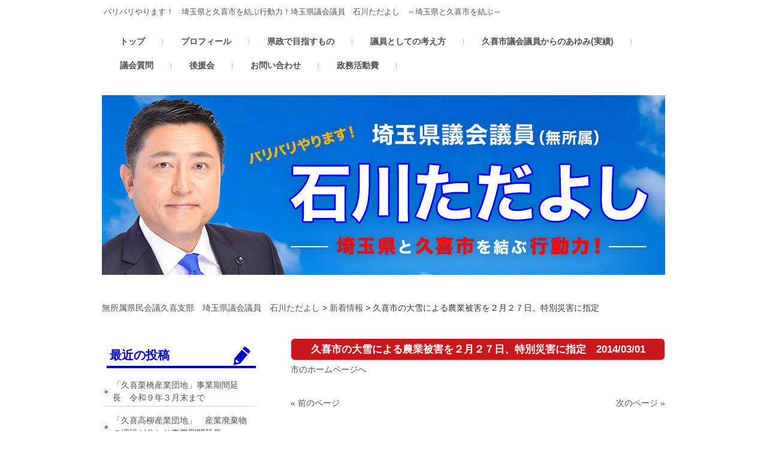

--- FILE ---
content_type: text/html; charset=UTF-8
request_url: https://www.baribarist.com/news/%E4%B9%85%E5%96%9C%E5%B8%82%E3%81%AE%E5%A4%A7%E9%9B%AA%E3%81%AB%E3%82%88%E3%82%8B%E8%BE%B2%E6%A5%AD%E8%A2%AB%E5%AE%B3%E3%82%92%EF%BC%92%E6%9C%88%EF%BC%92%EF%BC%97%E6%97%A5%E3%80%81%E7%89%B9%E5%88%A5/
body_size: 8676
content:
<!DOCTYPE html>
<html lang="ja"
	itemscope 
	itemtype="http://schema.org/Article" 
	prefix="og: http://ogp.me/ns#" >
<head>
<meta charset="UTF-8">
<meta name="viewport" content="width=device-width, user-scalable=yes, maximum-scale=1.0, minimum-scale=1.0">
<!-- <meta name="description" content="久喜市の大雪による農業被害を２月２７日、特別災害に指定 - バリバリやります！　埼玉県と久喜市を結ぶ行動力！埼玉県議会議員　石川ただよし　～埼玉県と久喜市を結ぶ～"> -->
<title>久喜市の大雪による農業被害を２月２７日、特別災害に指定 | 無所属県民会議久喜支部　埼玉県議会議員　石川ただよし</title>
<link rel="profile" href="http://gmpg.org/xfn/11">
<link rel="stylesheet" type="text/css" media="all" href="https://www.baribarist.com/wp-content/themes/frc06_blue/style.css">
<link rel="pingback" href="https://www.baribarist.com/xmlrpc.php">
<!--[if lt IE 9]>
<script src="https://www.baribarist.com/wp-content/themes/frc06_blue/js/html5.js"></script>
<script src="https://www.baribarist.com/wp-content/themes/frc06_blue/js/css3-mediaqueries.js"></script>
<![endif]-->

<!-- All in One SEO Pack 2.2.7.2 by Michael Torbert of Semper Fi Web Design[383,446] -->
<meta name="description" itemprop="description" content="市のホームページへ" />

<link rel="canonical" href="https://www.baribarist.com/news/%e4%b9%85%e5%96%9c%e5%b8%82%e3%81%ae%e5%a4%a7%e9%9b%aa%e3%81%ab%e3%82%88%e3%82%8b%e8%be%b2%e6%a5%ad%e8%a2%ab%e5%ae%b3%e3%82%92%ef%bc%92%e6%9c%88%ef%bc%92%ef%bc%97%e6%97%a5%e3%80%81%e7%89%b9%e5%88%a5/" />
<meta property="og:title" content="久喜市の大雪による農業被害を２月２７日、特別災害に指定 | 無所属県民会議久喜支部　埼玉県議会議員　石川ただよし" />
<meta property="og:type" content="article" />
<meta property="og:url" content="https://www.baribarist.com/news/%e4%b9%85%e5%96%9c%e5%b8%82%e3%81%ae%e5%a4%a7%e9%9b%aa%e3%81%ab%e3%82%88%e3%82%8b%e8%be%b2%e6%a5%ad%e8%a2%ab%e5%ae%b3%e3%82%92%ef%bc%92%e6%9c%88%ef%bc%92%ef%bc%97%e6%97%a5%e3%80%81%e7%89%b9%e5%88%a5/" />
<meta property="og:image" content="http://baribarist.com/wp-content/plugins/all-in-one-seo-pack/images/default-user-image.png" />
<meta property="og:site_name" content="無所属県民会議久喜支部　埼玉県議会議員　石川ただよし" />
<meta property="og:description" content="市のホームページへ" />
<meta property="article:published_time" content="2014-03-01T17:06:50Z" />
<meta property="article:modified_time" content="2015-08-21T17:07:18Z" />
<meta name="twitter:card" content="summary" />
<meta name="twitter:description" content="市のホームページへ" />
<meta itemprop="image" content="http://baribarist.com/wp-content/plugins/all-in-one-seo-pack/images/default-user-image.png" />
<!-- /all in one seo pack -->
<link rel='dns-prefetch' href='//ajax.googleapis.com' />
<link rel='dns-prefetch' href='//s.w.org' />
<link rel="alternate" type="application/rss+xml" title="無所属県民会議久喜支部　埼玉県議会議員　石川ただよし &raquo; 久喜市の大雪による農業被害を２月２７日、特別災害に指定 のコメントのフィード" href="https://www.baribarist.com/news/%e4%b9%85%e5%96%9c%e5%b8%82%e3%81%ae%e5%a4%a7%e9%9b%aa%e3%81%ab%e3%82%88%e3%82%8b%e8%be%b2%e6%a5%ad%e8%a2%ab%e5%ae%b3%e3%82%92%ef%bc%92%e6%9c%88%ef%bc%92%ef%bc%97%e6%97%a5%e3%80%81%e7%89%b9%e5%88%a5/feed/" />
		<script type="text/javascript">
			window._wpemojiSettings = {"baseUrl":"https:\/\/s.w.org\/images\/core\/emoji\/11.2.0\/72x72\/","ext":".png","svgUrl":"https:\/\/s.w.org\/images\/core\/emoji\/11.2.0\/svg\/","svgExt":".svg","source":{"concatemoji":"https:\/\/www.baribarist.com\/wp-includes\/js\/wp-emoji-release.min.js?ver=5.1.19"}};
			!function(e,a,t){var n,r,o,i=a.createElement("canvas"),p=i.getContext&&i.getContext("2d");function s(e,t){var a=String.fromCharCode;p.clearRect(0,0,i.width,i.height),p.fillText(a.apply(this,e),0,0);e=i.toDataURL();return p.clearRect(0,0,i.width,i.height),p.fillText(a.apply(this,t),0,0),e===i.toDataURL()}function c(e){var t=a.createElement("script");t.src=e,t.defer=t.type="text/javascript",a.getElementsByTagName("head")[0].appendChild(t)}for(o=Array("flag","emoji"),t.supports={everything:!0,everythingExceptFlag:!0},r=0;r<o.length;r++)t.supports[o[r]]=function(e){if(!p||!p.fillText)return!1;switch(p.textBaseline="top",p.font="600 32px Arial",e){case"flag":return s([55356,56826,55356,56819],[55356,56826,8203,55356,56819])?!1:!s([55356,57332,56128,56423,56128,56418,56128,56421,56128,56430,56128,56423,56128,56447],[55356,57332,8203,56128,56423,8203,56128,56418,8203,56128,56421,8203,56128,56430,8203,56128,56423,8203,56128,56447]);case"emoji":return!s([55358,56760,9792,65039],[55358,56760,8203,9792,65039])}return!1}(o[r]),t.supports.everything=t.supports.everything&&t.supports[o[r]],"flag"!==o[r]&&(t.supports.everythingExceptFlag=t.supports.everythingExceptFlag&&t.supports[o[r]]);t.supports.everythingExceptFlag=t.supports.everythingExceptFlag&&!t.supports.flag,t.DOMReady=!1,t.readyCallback=function(){t.DOMReady=!0},t.supports.everything||(n=function(){t.readyCallback()},a.addEventListener?(a.addEventListener("DOMContentLoaded",n,!1),e.addEventListener("load",n,!1)):(e.attachEvent("onload",n),a.attachEvent("onreadystatechange",function(){"complete"===a.readyState&&t.readyCallback()})),(n=t.source||{}).concatemoji?c(n.concatemoji):n.wpemoji&&n.twemoji&&(c(n.twemoji),c(n.wpemoji)))}(window,document,window._wpemojiSettings);
		</script>
		<style type="text/css">
img.wp-smiley,
img.emoji {
	display: inline !important;
	border: none !important;
	box-shadow: none !important;
	height: 1em !important;
	width: 1em !important;
	margin: 0 .07em !important;
	vertical-align: -0.1em !important;
	background: none !important;
	padding: 0 !important;
}
</style>
	<link rel='stylesheet' id='wp-block-library-css'  href='https://www.baribarist.com/wp-includes/css/dist/block-library/style.min.css?ver=5.1.19' type='text/css' media='all' />
<link rel='stylesheet' id='contact-form-7-css'  href='https://www.baribarist.com/wp-content/plugins/contact-form-7/includes/css/styles.css?ver=4.3' type='text/css' media='all' />
<link rel='stylesheet' id='jquery-ui-theme-css'  href='https://ajax.googleapis.com/ajax/libs/jqueryui/1.10.3/themes/smoothness/jquery-ui.min.css?ver=1.10.3' type='text/css' media='all' />
<link rel='stylesheet' id='jquery-ui-timepicker-css'  href='https://www.baribarist.com/wp-content/plugins/contact-form-7-datepicker/js/jquery-ui-timepicker/jquery-ui-timepicker-addon.min.css?ver=5.1.19' type='text/css' media='all' />
<link rel='stylesheet' id='blogsynthesis_jss_css-css'  href='https://www.baribarist.com/wp-content/plugins/jquery-smooth-scroll/css/jss-style.min.css?ver=5.1.19' type='text/css' media='all' />
<link rel='stylesheet' id='mappress-css'  href='https://www.baribarist.com/wp-content/plugins/mappress-google-maps-for-wordpress/css/mappress.css?ver=2.43.4' type='text/css' media='all' />
<script type='text/javascript' src='https://www.baribarist.com/wp-includes/js/jquery/jquery.js?ver=1.12.4'></script>
<script type='text/javascript' src='https://www.baribarist.com/wp-includes/js/jquery/jquery-migrate.min.js?ver=1.4.1'></script>
<script type='text/javascript' src='https://www.baribarist.com/wp-content/plugins/jquery-smooth-scroll/js/jss-script.min.js?ver=5.1.19'></script>
<link rel='https://api.w.org/' href='https://www.baribarist.com/wp-json/' />
<link rel="EditURI" type="application/rsd+xml" title="RSD" href="https://www.baribarist.com/xmlrpc.php?rsd" />
<link rel="wlwmanifest" type="application/wlwmanifest+xml" href="https://www.baribarist.com/wp-includes/wlwmanifest.xml" /> 
<link rel='prev' title='久喜市の大雪被害状況発表' href='https://www.baribarist.com/news/408/' />
<link rel='next' title='東京理科大学経営学部久喜キャンパスが久喜市内から移転・撤退の意思を表明' href='https://www.baribarist.com/news/%e6%9d%b1%e4%ba%ac%e7%90%86%e7%a7%91%e5%a4%a7%e5%ad%a6%e7%b5%8c%e5%96%b6%e5%ad%a6%e9%83%a8%e4%b9%85%e5%96%9c%e3%82%ad%e3%83%a3%e3%83%b3%e3%83%91%e3%82%b9%e3%81%8c%e4%b9%85%e5%96%9c%e5%b8%82%e5%86%85/' />
<link rel='shortlink' href='https://www.baribarist.com/?p=446' />
<link rel="alternate" type="application/json+oembed" href="https://www.baribarist.com/wp-json/oembed/1.0/embed?url=https%3A%2F%2Fwww.baribarist.com%2Fnews%2F%25e4%25b9%2585%25e5%2596%259c%25e5%25b8%2582%25e3%2581%25ae%25e5%25a4%25a7%25e9%259b%25aa%25e3%2581%25ab%25e3%2582%2588%25e3%2582%258b%25e8%25be%25b2%25e6%25a5%25ad%25e8%25a2%25ab%25e5%25ae%25b3%25e3%2582%2592%25ef%25bc%2592%25e6%259c%2588%25ef%25bc%2592%25ef%25bc%2597%25e6%2597%25a5%25e3%2580%2581%25e7%2589%25b9%25e5%2588%25a5%2F" />
<link rel="alternate" type="text/xml+oembed" href="https://www.baribarist.com/wp-json/oembed/1.0/embed?url=https%3A%2F%2Fwww.baribarist.com%2Fnews%2F%25e4%25b9%2585%25e5%2596%259c%25e5%25b8%2582%25e3%2581%25ae%25e5%25a4%25a7%25e9%259b%25aa%25e3%2581%25ab%25e3%2582%2588%25e3%2582%258b%25e8%25be%25b2%25e6%25a5%25ad%25e8%25a2%25ab%25e5%25ae%25b3%25e3%2582%2592%25ef%25bc%2592%25e6%259c%2588%25ef%25bc%2592%25ef%25bc%2597%25e6%2597%25a5%25e3%2580%2581%25e7%2589%25b9%25e5%2588%25a5%2F&#038;format=xml" />
<!-- Favicon Rotator -->
<!-- End Favicon Rotator -->
<!-- <script src="https://www.baribarist.com/wp-content/themes/frc06_blue/js/jquery1.4.4.min.js"></script> -->
<script src="https://www.baribarist.com/wp-content/themes/frc06_blue/js/script.js"></script>
<!-- ▼▼ header.phpへ以下のソースを貼り付け ▼▼ -->
<link rel="stylesheet" type="text/css" media="all" href="https://www.baribarist.com/wp-content/themes/frc06_blue/style-module.css">
<link rel="stylesheet" type="text/css" media="all" href="https://www.baribarist.com/wp-content/themes/frc06_blue/style-editor.css">
<!-- ▲▲ ここまで ▲▲ -->
</head>
<body class="post-template-default single single-post postid-446 single-format-standard">
<header id="header" role="banner">
	<div class="inner">
		<hgroup>
			<h1>バリバリやります！　埼玉県と久喜市を結ぶ行動力！埼玉県議会議員　石川ただよし　～埼玉県と久喜市を結ぶ～</h1>
   </hgroup>
	</div>
</header>






<nav id="mainNav">
  <div class="inner">
    <a class="menu" id="menu"><span>MENU</span></a>
    <div class="panel">
      <ul><li id="menu-item-1199" class="menu-item menu-item-type-post_type menu-item-object-page menu-item-home menu-item-1199"><a href="https://www.baribarist.com/"><span>トップ</span></a></li>
<li id="menu-item-324" class="menu-item menu-item-type-post_type menu-item-object-page menu-item-324"><a href="https://www.baribarist.com/profile/"><span>プロフィール</span></a></li>
<li id="menu-item-323" class="menu-item menu-item-type-post_type menu-item-object-page menu-item-323"><a href="https://www.baribarist.com/kensei/"><span>県政で目指すもの</span></a></li>
<li id="menu-item-322" class="menu-item menu-item-type-post_type menu-item-object-page menu-item-322"><a href="https://www.baribarist.com/kangaekata/"><span>議員としての考え方</span></a></li>
<li id="menu-item-321" class="menu-item menu-item-type-post_type menu-item-object-page menu-item-321"><a href="https://www.baribarist.com/history/"><span>久喜市議会議員からのあゆみ(実績)</span></a></li>
<li id="menu-item-320" class="menu-item menu-item-type-post_type menu-item-object-page menu-item-320"><a href="https://www.baribarist.com/questions/"><span>議会質問</span></a></li>
<li id="menu-item-317" class="menu-item menu-item-type-post_type menu-item-object-page menu-item-317"><a href="https://www.baribarist.com/supporter/"><span>後援会</span></a></li>
<li id="menu-item-325" class="menu-item menu-item-type-post_type menu-item-object-page menu-item-325"><a href="https://www.baribarist.com/contact/"><span>お問い合わせ</span></a></li>
<li id="menu-item-1368" class="menu-item menu-item-type-post_type menu-item-object-page menu-item-1368"><a href="https://www.baribarist.com/activity_cost/"><span>政務活動費</span></a></li>
</ul>    </div>
  </div>
</nav>

	<!-- meta slider -->
<div style="max-width: 940px;" class="metaslider metaslider-flex metaslider-1225 ml-slider">
    
    <div id="metaslider_container_1225">
        <div id="metaslider_1225">
            <ul class="slides">
                <li style="display: block; width: 100%;" class="slide-2181 ms-image"><img src="https://www.baribarist.com/wp-content/uploads/top_20251029.jpg" height="300" width="940" alt="" class="slider-1225 slide-2181" /></li>
            </ul>
        </div>
        
    </div>
    <script type="text/javascript">
        var metaslider_1225 = function($) {
            $('#metaslider_1225').addClass('flexslider'); // theme/plugin conflict avoidance
            $('#metaslider_1225').flexslider({ 
                slideshowSpeed:3000,
                animation:"fade",
                controlNav:true,
                directionNav:true,
                pauseOnHover:true,
                direction:"horizontal",
                reverse:false,
                animationSpeed:600,
                prevText:"&lt;",
                nextText:"&gt;",
                slideshow:true
            });
        };
        var timer_metaslider_1225 = function() {
            var slider = !window.jQuery ? window.setTimeout(timer_metaslider_1225, 100) : !jQuery.isReady ? window.setTimeout(timer_metaslider_1225, 1) : metaslider_1225(window.jQuery);
        };
        timer_metaslider_1225();
    </script>
</div>
<!--// meta slider-->


  <div class="breadcrumbs">
    <!-- Breadcrumb NavXT 5.2.2 -->
<span typeof="v:Breadcrumb"><a rel="v:url" property="v:title" title="Go to 無所属県民会議久喜支部　埼玉県議会議員　石川ただよし." href="https://www.baribarist.com" class="home">無所属県民会議久喜支部　埼玉県議会議員　石川ただよし</a></span> &gt; <span typeof="v:Breadcrumb"><a rel="v:url" property="v:title" title="Go to the 新着情報 category archives." href="https://www.baribarist.com/category/news/" class="taxonomy category">新着情報</a></span> &gt; <span typeof="v:Breadcrumb"><span property="v:title">久喜市の大雪による農業被害を２月２７日、特別災害に指定</span></span>  </div>
<div id="wrapper">

<div id="content">
<section>
		<article id="post-446" class="content">
	  <header>  	
      <h2 class="first ttlnews"><span>久喜市の大雪による農業被害を２月２７日、特別災害に指定</span>　<time datetime="2014-03-01">2014/03/01</time> </h2>   
      <p class="dateLabel"> 
    </header>
    <div class="post">
		<p><a href="http://www.city.kuki.lg.jp/jigyo/nogyo/noshin/saigaishitei.html" target="_blank">市のホームページへ</a></p>
    </div>
     
  </article>
	  <div class="pagenav">
			<span class="prev"><a href="https://www.baribarist.com/news/408/" rel="prev">&laquo; 前のページ</a></span>          
			<span class="next"><a href="https://www.baribarist.com/news/%e6%9d%b1%e4%ba%ac%e7%90%86%e7%a7%91%e5%a4%a7%e5%ad%a6%e7%b5%8c%e5%96%b6%e5%ad%a6%e9%83%a8%e4%b9%85%e5%96%9c%e3%82%ad%e3%83%a3%e3%83%b3%e3%83%91%e3%82%b9%e3%81%8c%e4%b9%85%e5%96%9c%e5%b8%82%e5%86%85/" rel="next">次のページ &raquo;</a></span>
	</div>
  </section>

	</div><!-- / content -->
  <aside id="sidebar">
        
			<section id="recent-posts-2" class="widget widget_recent_entries">		<h3><span>最近の投稿</span></h3>		<ul>
											<li>
					<a href="https://www.baribarist.com/news/%e3%80%8c%e4%b9%85%e5%96%9c%e6%a0%97%e6%a9%8b%e7%94%a3%e6%a5%ad%e5%9b%a3%e5%9c%b0%e3%80%8d%e4%ba%8b%e6%a5%ad%e6%9c%9f%e9%96%93%e5%bb%b6%e9%95%b7%e3%80%80%e4%bb%a4%e5%92%8c%ef%bc%98%e5%b9%b4%ef%bc%93/">「久喜栗橋産業団地」事業期間延長　令和９年３月末まで</a>
									</li>
											<li>
					<a href="https://www.baribarist.com/news/%e3%80%8c%e4%b9%85%e5%96%9c%e9%ab%98%e6%9f%b3%e7%94%a3%e6%a5%ad%e5%9b%a3%e5%9c%b0%e3%80%8d%e3%80%80%e7%94%a3%e6%a5%ad%e5%bb%83%e6%a3%84%e7%89%a9%e3%81%ae%e5%9f%8b%e8%a8%ad%e3%81%8c%e5%88%86%e3%81%8b/">「久喜高柳産業団地」　産業廃棄物の埋設が分かり事業期間延長</a>
									</li>
											<li>
					<a href="https://www.baribarist.com/news/%e5%b8%8c%e5%b0%91%e9%87%8e%e7%94%9f%e5%8b%95%e6%a4%8d%e7%89%a9%e7%a8%ae%e3%81%ae%e7%94%9f%e6%81%af%e5%9c%b0%e6%8c%87%e5%ae%9a%e3%81%ae%e6%89%8b%e9%a0%86%e3%81%8c%e6%b1%ba%e3%81%be%e3%82%8b/">希少野生動植物種の生息地指定の手順が決まる</a>
									</li>
											<li>
					<a href="https://www.baribarist.com/news/%e5%9f%bc%e7%8e%89%e7%9c%8c%e7%ab%8b%e4%b9%85%e5%96%9c%e5%9b%b3%e6%9b%b8%e9%a4%a8%e3%83%bb%e5%90%8c%e7%86%8a%e8%b0%b7%e5%9b%b3%e6%9b%b8%e9%a4%a8%e3%82%92%e9%96%89%e9%a4%a8%e3%81%97r%ef%bc%91%ef%bc%94/">埼玉県立久喜図書館・同熊谷図書館を閉館しR１４年に熊谷市に「新埼玉県立図書館」の整備計画が教育委員会で承認</a>
									</li>
											<li>
					<a href="https://www.baribarist.com/news/%ef%bc%91%ef%bc%93%e5%b9%b4%e3%81%b6%e3%82%8a%e3%81%ab%e6%94%b9%e8%a8%82%e3%80%80%e3%80%8c%e5%9f%bc%e7%8e%89%e7%9c%8c%e3%83%ac%e3%83%83%e3%83%89%e3%83%87%e3%83%bc%e3%82%bf%e3%83%aa%e3%82%b9%e3%83%88/">１３年ぶりに改訂　「埼玉県レッドデータリスト植物編」指標が悪化した種も</a>
									</li>
					</ul>
		</section><section id="text-4" class="widget widget_text">			<div class="textwidget"><a href="/questions/"><img src="/wp-content/uploads/question_20220607.png" alt="議会質問"></a><br>
<a href="http://ameblo.jp/baribarivisit" target="_blank"><img src="/wp-content/uploads/visit.jpg" alt="石川ただよしバリバリ訪問"></a><br>
<a href="/kensei/"><img src="/wp-content/uploads/kensei.jpg" alt="県政で目指すもの"></a><br>
<a href="/supporter/"><img src="/wp-content/uploads/supporter.jpg" alt="後援会"></a><br></div>
		</section><section id="search-2" class="widget widget_search"><form role="search" method="get" id="searchform" class="searchform" action="https://www.baribarist.com/">
				<div>
					<label class="screen-reader-text" for="s">検索:</label>
					<input type="text" value="" name="s" id="s" />
					<input type="submit" id="searchsubmit" value="検索" />
				</div>
			</form></section><section id="categories-2" class="widget widget_categories"><h3><span>カテゴリー</span></h3>		<ul>
				<li class="cat-item cat-item-2"><a href="https://www.baribarist.com/category/news/" >新着情報</a>
</li>
		</ul>
			</section><section id="archives-2" class="widget widget_archive"><h3><span>アーカイブ</span></h3>		<label class="screen-reader-text" for="archives-dropdown-2">アーカイブ</label>
		<select id="archives-dropdown-2" name="archive-dropdown" onchange='document.location.href=this.options[this.selectedIndex].value;'>
			
			<option value="">月を選択</option>
				<option value='https://www.baribarist.com/2025/12/'> 2025年12月 </option>
	<option value='https://www.baribarist.com/2025/11/'> 2025年11月 </option>
	<option value='https://www.baribarist.com/2025/10/'> 2025年10月 </option>
	<option value='https://www.baribarist.com/2025/02/'> 2025年2月 </option>
	<option value='https://www.baribarist.com/2025/01/'> 2025年1月 </option>
	<option value='https://www.baribarist.com/2024/12/'> 2024年12月 </option>
	<option value='https://www.baribarist.com/2024/10/'> 2024年10月 </option>
	<option value='https://www.baribarist.com/2024/05/'> 2024年5月 </option>
	<option value='https://www.baribarist.com/2023/11/'> 2023年11月 </option>
	<option value='https://www.baribarist.com/2023/10/'> 2023年10月 </option>
	<option value='https://www.baribarist.com/2023/06/'> 2023年6月 </option>
	<option value='https://www.baribarist.com/2023/03/'> 2023年3月 </option>
	<option value='https://www.baribarist.com/2023/01/'> 2023年1月 </option>
	<option value='https://www.baribarist.com/2022/12/'> 2022年12月 </option>
	<option value='https://www.baribarist.com/2022/06/'> 2022年6月 </option>
	<option value='https://www.baribarist.com/2022/05/'> 2022年5月 </option>
	<option value='https://www.baribarist.com/2022/04/'> 2022年4月 </option>
	<option value='https://www.baribarist.com/2022/03/'> 2022年3月 </option>
	<option value='https://www.baribarist.com/2022/02/'> 2022年2月 </option>
	<option value='https://www.baribarist.com/2022/01/'> 2022年1月 </option>
	<option value='https://www.baribarist.com/2021/11/'> 2021年11月 </option>
	<option value='https://www.baribarist.com/2021/10/'> 2021年10月 </option>
	<option value='https://www.baribarist.com/2021/08/'> 2021年8月 </option>
	<option value='https://www.baribarist.com/2021/07/'> 2021年7月 </option>
	<option value='https://www.baribarist.com/2021/06/'> 2021年6月 </option>
	<option value='https://www.baribarist.com/2021/04/'> 2021年4月 </option>
	<option value='https://www.baribarist.com/2021/02/'> 2021年2月 </option>
	<option value='https://www.baribarist.com/2020/12/'> 2020年12月 </option>
	<option value='https://www.baribarist.com/2020/11/'> 2020年11月 </option>
	<option value='https://www.baribarist.com/2020/10/'> 2020年10月 </option>
	<option value='https://www.baribarist.com/2020/04/'> 2020年4月 </option>
	<option value='https://www.baribarist.com/2020/02/'> 2020年2月 </option>
	<option value='https://www.baribarist.com/2019/11/'> 2019年11月 </option>
	<option value='https://www.baribarist.com/2019/10/'> 2019年10月 </option>
	<option value='https://www.baribarist.com/2019/07/'> 2019年7月 </option>
	<option value='https://www.baribarist.com/2019/06/'> 2019年6月 </option>
	<option value='https://www.baribarist.com/2019/05/'> 2019年5月 </option>
	<option value='https://www.baribarist.com/2019/03/'> 2019年3月 </option>
	<option value='https://www.baribarist.com/2019/02/'> 2019年2月 </option>
	<option value='https://www.baribarist.com/2018/12/'> 2018年12月 </option>
	<option value='https://www.baribarist.com/2018/11/'> 2018年11月 </option>
	<option value='https://www.baribarist.com/2018/08/'> 2018年8月 </option>
	<option value='https://www.baribarist.com/2018/07/'> 2018年7月 </option>
	<option value='https://www.baribarist.com/2018/06/'> 2018年6月 </option>
	<option value='https://www.baribarist.com/2018/04/'> 2018年4月 </option>
	<option value='https://www.baribarist.com/2018/03/'> 2018年3月 </option>
	<option value='https://www.baribarist.com/2017/12/'> 2017年12月 </option>
	<option value='https://www.baribarist.com/2017/11/'> 2017年11月 </option>
	<option value='https://www.baribarist.com/2017/10/'> 2017年10月 </option>
	<option value='https://www.baribarist.com/2017/08/'> 2017年8月 </option>
	<option value='https://www.baribarist.com/2017/07/'> 2017年7月 </option>
	<option value='https://www.baribarist.com/2017/05/'> 2017年5月 </option>
	<option value='https://www.baribarist.com/2017/04/'> 2017年4月 </option>
	<option value='https://www.baribarist.com/2016/12/'> 2016年12月 </option>
	<option value='https://www.baribarist.com/2016/10/'> 2016年10月 </option>
	<option value='https://www.baribarist.com/2016/08/'> 2016年8月 </option>
	<option value='https://www.baribarist.com/2016/06/'> 2016年6月 </option>
	<option value='https://www.baribarist.com/2016/04/'> 2016年4月 </option>
	<option value='https://www.baribarist.com/2016/03/'> 2016年3月 </option>
	<option value='https://www.baribarist.com/2015/12/'> 2015年12月 </option>
	<option value='https://www.baribarist.com/2015/11/'> 2015年11月 </option>
	<option value='https://www.baribarist.com/2015/10/'> 2015年10月 </option>
	<option value='https://www.baribarist.com/2015/09/'> 2015年9月 </option>
	<option value='https://www.baribarist.com/2015/02/'> 2015年2月 </option>
	<option value='https://www.baribarist.com/2014/12/'> 2014年12月 </option>
	<option value='https://www.baribarist.com/2014/11/'> 2014年11月 </option>
	<option value='https://www.baribarist.com/2014/09/'> 2014年9月 </option>
	<option value='https://www.baribarist.com/2014/07/'> 2014年7月 </option>
	<option value='https://www.baribarist.com/2014/06/'> 2014年6月 </option>
	<option value='https://www.baribarist.com/2014/03/'> 2014年3月 </option>
	<option value='https://www.baribarist.com/2014/02/'> 2014年2月 </option>
	<option value='https://www.baribarist.com/2013/12/'> 2013年12月 </option>
	<option value='https://www.baribarist.com/2013/11/'> 2013年11月 </option>
	<option value='https://www.baribarist.com/2013/10/'> 2013年10月 </option>
	<option value='https://www.baribarist.com/2013/09/'> 2013年9月 </option>
	<option value='https://www.baribarist.com/2013/07/'> 2013年7月 </option>
	<option value='https://www.baribarist.com/2013/06/'> 2013年6月 </option>
	<option value='https://www.baribarist.com/2013/03/'> 2013年3月 </option>
	<option value='https://www.baribarist.com/2013/02/'> 2013年2月 </option>
	<option value='https://www.baribarist.com/2012/12/'> 2012年12月 </option>
	<option value='https://www.baribarist.com/2012/07/'> 2012年7月 </option>
	<option value='https://www.baribarist.com/2012/06/'> 2012年6月 </option>
	<option value='https://www.baribarist.com/2012/03/'> 2012年3月 </option>
	<option value='https://www.baribarist.com/2011/10/'> 2011年10月 </option>
	<option value='https://www.baribarist.com/2011/09/'> 2011年9月 </option>
	<option value='https://www.baribarist.com/2011/07/'> 2011年7月 </option>
	<option value='https://www.baribarist.com/2011/06/'> 2011年6月 </option>
	<option value='https://www.baribarist.com/2011/05/'> 2011年5月 </option>
	<option value='https://www.baribarist.com/2011/04/'> 2011年4月 </option>
	<option value='https://www.baribarist.com/2011/03/'> 2011年3月 </option>
	<option value='https://www.baribarist.com/2010/12/'> 2010年12月 </option>
	<option value='https://www.baribarist.com/2010/09/'> 2010年9月 </option>
	<option value='https://www.baribarist.com/2010/08/'> 2010年8月 </option>
	<option value='https://www.baribarist.com/2010/07/'> 2010年7月 </option>
	<option value='https://www.baribarist.com/2010/06/'> 2010年6月 </option>
	<option value='https://www.baribarist.com/2010/05/'> 2010年5月 </option>
	<option value='https://www.baribarist.com/2010/03/'> 2010年3月 </option>
	<option value='https://www.baribarist.com/2010/02/'> 2010年2月 </option>
	<option value='https://www.baribarist.com/2010/01/'> 2010年1月 </option>
	<option value='https://www.baribarist.com/2009/12/'> 2009年12月 </option>
	<option value='https://www.baribarist.com/2009/11/'> 2009年11月 </option>
	<option value='https://www.baribarist.com/2009/09/'> 2009年9月 </option>
	<option value='https://www.baribarist.com/2009/08/'> 2009年8月 </option>
	<option value='https://www.baribarist.com/2009/07/'> 2009年7月 </option>
	<option value='https://www.baribarist.com/2009/06/'> 2009年6月 </option>
	<option value='https://www.baribarist.com/2009/05/'> 2009年5月 </option>
	<option value='https://www.baribarist.com/2009/04/'> 2009年4月 </option>
	<option value='https://www.baribarist.com/2009/03/'> 2009年3月 </option>
	<option value='https://www.baribarist.com/2009/02/'> 2009年2月 </option>
	<option value='https://www.baribarist.com/2009/01/'> 2009年1月 </option>
	<option value='https://www.baribarist.com/2008/11/'> 2008年11月 </option>
	<option value='https://www.baribarist.com/2008/09/'> 2008年9月 </option>
	<option value='https://www.baribarist.com/2008/08/'> 2008年8月 </option>
	<option value='https://www.baribarist.com/2008/05/'> 2008年5月 </option>
	<option value='https://www.baribarist.com/2008/03/'> 2008年3月 </option>
	<option value='https://www.baribarist.com/2007/12/'> 2007年12月 </option>
	<option value='https://www.baribarist.com/2007/11/'> 2007年11月 </option>
	<option value='https://www.baribarist.com/2007/09/'> 2007年9月 </option>
	<option value='https://www.baribarist.com/2007/06/'> 2007年6月 </option>
	<option value='https://www.baribarist.com/2007/04/'> 2007年4月 </option>
	<option value='https://www.baribarist.com/2007/02/'> 2007年2月 </option>
	<option value='https://www.baribarist.com/2006/12/'> 2006年12月 </option>
	<option value='https://www.baribarist.com/2006/11/'> 2006年11月 </option>
	<option value='https://www.baribarist.com/2006/10/'> 2006年10月 </option>
	<option value='https://www.baribarist.com/2006/09/'> 2006年9月 </option>
	<option value='https://www.baribarist.com/2006/08/'> 2006年8月 </option>
	<option value='https://www.baribarist.com/2006/07/'> 2006年7月 </option>
	<option value='https://www.baribarist.com/2006/06/'> 2006年6月 </option>
	<option value='https://www.baribarist.com/2006/04/'> 2006年4月 </option>
	<option value='https://www.baribarist.com/2006/03/'> 2006年3月 </option>
	<option value='https://www.baribarist.com/2006/02/'> 2006年2月 </option>
	<option value='https://www.baribarist.com/2006/01/'> 2006年1月 </option>
	<option value='https://www.baribarist.com/2005/12/'> 2005年12月 </option>
	<option value='https://www.baribarist.com/2005/11/'> 2005年11月 </option>
	<option value='https://www.baribarist.com/2005/10/'> 2005年10月 </option>
	<option value='https://www.baribarist.com/2005/09/'> 2005年9月 </option>
	<option value='https://www.baribarist.com/2005/06/'> 2005年6月 </option>
	<option value='https://www.baribarist.com/2005/05/'> 2005年5月 </option>
	<option value='https://www.baribarist.com/2005/03/'> 2005年3月 </option>
	<option value='https://www.baribarist.com/2005/02/'> 2005年2月 </option>

		</select>
		</section><section id="custom_html-2" class="widget_text widget widget_custom_html"><div class="textwidget custom-html-widget"><div id="fb-root"></div>
<script async defer crossorigin="anonymous" src="https://connect.facebook.net/ja_JP/sdk.js#xfbml=1&version=v11.0" nonce="p9aZ4kNT"></script>
<div class="fb-page" data-href="https://www.facebook.com/ishikawatadayoshi" data-tabs="timeline" data-width="" data-height="" data-small-header="false" data-adapt-container-width="true" data-hide-cover="false" data-show-facepile="true"><blockquote cite="https://www.facebook.com/ishikawatadayoshi" class="fb-xfbml-parse-ignore"><a href="https://www.facebook.com/ishikawatadayoshi">石川ただよしー埼玉県議会議員（久喜市選出）</a></blockquote></div></div></section>  
</aside>


<footer id="footer">
 <div class="tensaing cf">このHPは石川ただよし　本人が責任編集しています。このＨＰ内の記事などが転載されることが頻発しています。このホームページ上のすべての文章や画像の無断転載は禁止させて頂きます。必要な方は御連絡の上、了解を得てからお願いします。</div>
 
       <div id="headerInfo">
石川ただよし　事務所<br><p class="tel">0480-53-5107</p>
<p class="openTime"><span style="font-size:16px;">0480-53-5702</span><br><span class="dred">番号の非通知は受信することができません。</span></p>
<p class="address">〒346-0003<br>埼玉県久喜市久喜中央2-4-30<br>コバヤシビルB201</p>
</div>
	<ul><li id="menu-item-56" class="menu-item menu-item-type-post_type menu-item-object-page menu-item-56"><a href="https://www.baribarist.com/privacy/">プライバシーポリシー</a></li>
<li id="menu-item-54" class="menu-item menu-item-type-post_type menu-item-object-page menu-item-54"><a href="https://www.baribarist.com/sitemap/">サイトマップ</a></li>
</ul>	<p id="copyright">Copyright &copy; 2026 無所属県民会議久喜支部　埼玉県議会議員　石川ただよし All rights Reserved.
</footer>
	<!-- / footer -->

</div>
<!-- / wrapper -->



    <script type="text/javascript">

  var _gaq = _gaq || [];
  _gaq.push(['_setAccount', 'UA-66998181-28']);
  _gaq.push(['_trackPageview']);

  (function() {
    var ga = document.createElement('script'); ga.type = 'text/javascript'; ga.async = true;
    ga.src = ('https:' == document.location.protocol ? 'https://ssl' : 'http://www') + '.google-analytics.com/ga.js';
    (document.getElementsByTagName('head')[0] || document.getElementsByTagName('body')[0]).appendChild(ga);
  })();
</script>

    			<a id="scroll-to-top" href="#" title="Scroll to Top">Top</a>
			<link rel='stylesheet' id='metaslider-flex-slider-css'  href='https://www.baribarist.com/wp-content/plugins/ml-slider/assets/sliders/flexslider/flexslider.css?ver=3.3.5' type='text/css' media='all' property='stylesheet' />
<link rel='stylesheet' id='metaslider-public-css'  href='https://www.baribarist.com/wp-content/plugins/ml-slider/assets/metaslider/public.css?ver=3.3.5' type='text/css' media='all' property='stylesheet' />
<script type='text/javascript' src='https://www.baribarist.com/wp-content/plugins/contact-form-7/includes/js/jquery.form.min.js?ver=3.51.0-2014.06.20'></script>
<script type='text/javascript'>
/* <![CDATA[ */
var _wpcf7 = {"loaderUrl":"https:\/\/www.baribarist.com\/wp-content\/plugins\/contact-form-7\/images\/ajax-loader.gif","sending":"\u9001\u4fe1\u4e2d ..."};
/* ]]> */
</script>
<script type='text/javascript' src='https://www.baribarist.com/wp-content/plugins/contact-form-7/includes/js/scripts.js?ver=4.3'></script>
<script type='text/javascript' src='https://www.baribarist.com/wp-includes/js/jquery/ui/core.min.js?ver=1.11.4'></script>
<script type='text/javascript' src='https://www.baribarist.com/wp-includes/js/jquery/ui/datepicker.min.js?ver=1.11.4'></script>
<script type='text/javascript'>
jQuery(document).ready(function(jQuery){jQuery.datepicker.setDefaults({"closeText":"\u9589\u3058\u308b","currentText":"\u4eca\u65e5","monthNames":["1\u6708","2\u6708","3\u6708","4\u6708","5\u6708","6\u6708","7\u6708","8\u6708","9\u6708","10\u6708","11\u6708","12\u6708"],"monthNamesShort":["1\u6708","2\u6708","3\u6708","4\u6708","5\u6708","6\u6708","7\u6708","8\u6708","9\u6708","10\u6708","11\u6708","12\u6708"],"nextText":"\u6b21","prevText":"\u524d","dayNames":["\u65e5\u66dc\u65e5","\u6708\u66dc\u65e5","\u706b\u66dc\u65e5","\u6c34\u66dc\u65e5","\u6728\u66dc\u65e5","\u91d1\u66dc\u65e5","\u571f\u66dc\u65e5"],"dayNamesShort":["\u65e5","\u6708","\u706b","\u6c34","\u6728","\u91d1","\u571f"],"dayNamesMin":["\u65e5","\u6708","\u706b","\u6c34","\u6728","\u91d1","\u571f"],"dateFormat":"yy\u5e74mm\u6708d\u65e5","firstDay":1,"isRTL":false});});
</script>
<script type='text/javascript' src='https://ajax.googleapis.com/ajax/libs/jqueryui/1.10.3/i18n/jquery.ui.datepicker-ja.min.js?ver=1.10.3'></script>
<script type='text/javascript' src='https://www.baribarist.com/wp-content/plugins/contact-form-7-datepicker/js/jquery-ui-timepicker/jquery-ui-timepicker-addon.min.js?ver=5.1.19'></script>
<script type='text/javascript' src='https://www.baribarist.com/wp-content/plugins/contact-form-7-datepicker/js/jquery-ui-timepicker/i18n/jquery-ui-timepicker-ja.js?ver=5.1.19'></script>
<script type='text/javascript' src='https://www.baribarist.com/wp-includes/js/jquery/ui/widget.min.js?ver=1.11.4'></script>
<script type='text/javascript' src='https://www.baribarist.com/wp-includes/js/jquery/ui/mouse.min.js?ver=1.11.4'></script>
<script type='text/javascript' src='https://www.baribarist.com/wp-includes/js/jquery/ui/slider.min.js?ver=1.11.4'></script>
<script type='text/javascript' src='https://www.baribarist.com/wp-includes/js/jquery/ui/button.min.js?ver=1.11.4'></script>
<script type='text/javascript' src='https://www.baribarist.com/wp-content/plugins/contact-form-7-datepicker/js/jquery-ui-sliderAccess.js?ver=5.1.19'></script>
<script type='text/javascript' src='https://www.baribarist.com/wp-includes/js/wp-embed.min.js?ver=5.1.19'></script>
<script type='text/javascript' src='https://www.baribarist.com/wp-content/plugins/ml-slider/assets/sliders/flexslider/jquery.flexslider-min.js?ver=3.3.5'></script>
</body>
</html>

--- FILE ---
content_type: text/css
request_url: https://www.baribarist.com/wp-content/themes/frc06_blue/style-module.css
body_size: 4786
content:
/* CSS Document */




/* ここから独自スタイルを定義 */
/*margin*/
.mt-5	{ margin-top: 5px !important; }
.mt-10	{ margin-top: 10px !important; }
.mt-15	{ margin-top: 15px !important; }
.mt-20	{ margin-top: 20px !important; }
.mt-25	{ margin-top: 25px !important; }
.mt-30	{ margin-top: 30px !important; }
.mt-35	{ margin-top: 35px !important; }
.mt-40	{ margin-top: 40px !important; }
.mt-45	{ margin-top: 45px !important; }
.mt-50	{ margin-top: 50px !important; }

.mr-5	{ margin-right: 5px !important; }
.mr-10	{ margin-right: 10px !important; }
.mr-15	{ margin-right: 15px !important; }
.mr-20	{ margin-right: 20px !important; }
.mr-25	{ margin-right: 25px !important; }
.mr-30	{ margin-right: 30px !important; }
.mr-35	{ margin-right: 35px !important; }
.mr-40	{ margin-right: 40px !important; }
.mr-45	{ margin-right: 45px !important; }
.mr-50	{ margin-right: 50px !important; }

.ml-5	{ margin-left: 5px !important; }
.ml-10	{ margin-left: 10px !important; }
.ml-15	{ margin-left: 15px !important; }
.ml-20	{ margin-left: 20px !important; }
.ml-25	{ margin-left: 25px !important; }
.ml-30	{ margin-left: 30px !important; }
.ml-35	{ margin-left: 35px !important; }
.ml-40	{ margin-left: 40px !important; }
.ml-45	{ margin-left: 45px !important; }
.ml-50	{ margin-left: 50px !important; }

.mb-5	{ margin-bottom: 5px !important; }
.mb-10	{ margin-bottom: 10px !important; }
.mb-15	{ margin-bottom: 15px !important; }
.mb-20	{ margin-bottom: 20px !important; }
.mb-25	{ margin-bottom: 25px !important; }
.mb-30	{ margin-bottom: 30px !important; }
.mb-35	{ margin-bottom: 35px !important; }
.mb-40	{ margin-bottom: 40px !important; }
.mb-45	{ margin-bottom: 45px !important; }
.mb-50	{ margin-bottom: 50px !important; }

/*padding*/
.pt-5	{ padding-top: 5px !important; }
.pt-10	{ padding-top: 10px !important; }
.pt-15	{ padding-top: 15px !important; }
.pt-20	{ padding-top: 20px !important; }
.pt-25	{ padding-top: 25px !important; }
.pt-30	{ padding-top: 30px !important; }
.pt-35	{ padding-top: 35px !important; }
.pt-40	{ padding-top: 40px !important; }
.pt-45	{ padding-top: 45px !important; }
.pt-50	{ padding-top: 50px !important; }

.pr-5	{ padding-right: 5px !important; }
.pr-10	{ padding-right: 10px !important; }
.pr-15	{ padding-right: 15px !important; }
.pr-20	{ padding-right: 20px !important; }
.pr-25	{ padding-right: 25px !important; }
.pr-30	{ padding-right: 30px !important; }
.pr-35	{ padding-right: 35px !important; }
.pr-40	{ padding-right: 40px !important; }
.pr-45	{ padding-right: 45px !important; }
.pr-50	{ padding-right: 50px !important; }

.pl-5	{ padding-left: 5px !important; }
.pl-10	{ padding-left: 10px !important; }
.pl-15	{ padding-left: 15px !important; }
.pl-20	{ padding-left: 20px !important; }
.pl-25	{ padding-left: 25px !important; }
.pl-30	{ padding-left: 30px !important; }
.pl-35	{ padding-left: 35px !important; }
.pl-40	{ padding-left: 40px !important; }
.pl-45	{ padding-left: 45px !important; }
.pl-50	{ padding-left: 50px !important; }

.pb-5	{ padding-bottom: 5px !important; }
.pb-10	{ padding-bottom: 10px !important; }
.pb-15	{ padding-bottom: 15px !important; }
.pb-20	{ padding-bottom: 20px !important; }
.pb-25	{ padding-bottom: 25px !important; }
.pb-30	{ padding-bottom: 30px !important; }
.pb-35	{ padding-bottom: 35px !important; }
.pb-40	{ padding-bottom: 40px !important; }
.pb-45	{ padding-bottom: 45px !important; }
.pb-50	{ padding-bottom: 50px !important; }

.fl-right { float: right; }
.fl-left { float: left; }

/*clearfix*/
.cf:after {
  content: ".";
  display: block;
  clear: both;
  height: 0;
  visibility: hidden;
}

.cf {
  min-height: 1px;
}
.cf strong { font-weight: bold;}


/* フロート解除 */
.dl-dashed:after,
.ul-rows4:after,
.ul-rows5:after {
  content: ".";
  display: block;
  clear: both;
  height: 0;
  visibility: hidden;
}
.dl-dashed,
.ul-rows4,
.ul-rows5 {
  min-height: 1px;
}
.dl-dashed strong,
.ul-rows4 strong,
.ul-rows5 strong { font-weight: bold;}


.no-border-bottom {
	border-bottom: none !important;
}


table {
	width:100%;
}

/* 準備中のスタイル
--------------------------------------------------*/
.post .preparation {
	margin-top:100px;
	font-size:24px;
	text-align:center;
	line-height: 1.5em;
}


/* dl-dashed
--------------------------------------------------*/
.dl-dashed {
	border-bottom: 1px dashed #CCC;
}
.dl-dashed dt,
.dl-dashed dd {
	float: left;
	border-top: 1px dashed #CCC;
	padding-top:10px;
	padding-bottom:8px;
}
.dl-dashed dt {
	width: 20%;
}
.dl-dashed dd {
	width: 80%;
}
.dl-dashed dt._endline,
.dl-dashed dd._endline {
	border-top: none;
	padding-top:0px;
}

@media only screen and (max-width: 648px){
	.dl-dashed dt,
	.dl-dashed dd {
		float: none;
		width: 100%;
	}
}


/* dl-dashed2
--------------------------------------------------*/

dl.dl-dashed2,
dl.dl-dashed2 dt,
dl.dl-dashed2 dd {
	border: none; margin: 0px; padding:0px; line-height: normal; list-style-type:none; background: none;
}
dl.dl-dashed2 {
	width:100%;
}
dl.dl-dashed2 dt {
	float:left;
	width:20%;
	clear:both;
}
dl.dl-dashed2 dd {
	width:80%;
	margin-left:20%;
	border-bottom: 1px dashed #CCC;
	padding-bottom:5px;
	margin-bottom: 8px;
}
@media only screen and (max-width: 648px){
	dl.dl-dashed2 dt {
		float: none;
		width: 100%;
		margin-bottom: 10px;
	}
	dl.dl-dashed2 dd {
		float: none;
		width: 100%;
		margin-left:0%;
	}
}


.mapp-layout {
	margin: 0px;
}

/* 幅設定 % 指定
--------------------------------------------------*/

.w1per { width:1%; }
.w2per { width:2%; }
.w3per { width:3%; }
.w4per { width:4%; }
.w5per { width:5%; }
.w10per { width:10%; }
.w15per { width:15%; }
.w20per { width:20%; }
.w25per { width:25%; }
.w30per { width:30%; }
.w33per { width:33%; }
.w35per { width:35%; }
.w40per { width:40%; }
.w45per { width:45%; }
.w50per { width:50%; }
.w55per { width:55%; }
.w60per { width:60%; }
.w65per { width:65%; }
.w70per { width:70%; }
.w75per { width:75%; }
.w80per { width:80%; }
.w85per { width:85%; }
.w90per { width:90%; }
.w95per { width:95%; }
.w96per { width:96%; }
.w97per { width:97%; }
.w98per { width:98%; }
.w99per { width:99%; }
.w100per { width:100%; }


.w1 { width:1%; }
.w2 { width:2%; }
.w3 { width:3%; }
.w4 { width:4%; }
.w5 { width:5%; }
.w10 { width:10%; }
.w15 { width:15%; }
.w20 { width:20%; }
.w25 { width:25%; }
.w30 { width:30%; }
.w35 { width:35%; }
.w40 { width:40%; }
.w45 { width:45%; }
.w50 { width:50%; }
.w55 { width:55%; }
.w60 { width:60%; }
.w65 { width:65%; }
.w70 { width:70%; }
.w75 { width:75%; }
.w80 { width:80%; }
.w90 { width:90%; }
.w95 { width:95%; }
.w96 { width:96%; }
.w97 { width:97%; }
.w98 { width:98%; }
.w99 { width:99%; }
.w100 { width:100%; }






/* Float設定の一般的クラスの定義
------------------------------------------------------------*/

.left20, .left20per { float:left; width:20%; }
.left25, .left25per { float:left; width:25%; }
.left30, .left30per { float:left; width:30%; }
.left33, .left33per { float:left; width:33%; }
.left35, .left35per { float:left; width:35%; }
.left40, .left40per { float:left; width:40%; }
.left45, .left45per { float:left; width:45%; }
.left50, .left50per { float:left; width:50%; }
.left55, .left55per { float:left; width:55%; }
.left60, .left60per { float:left; width:60%; }
.left65, .left65per { float:left; width:65%; }
.left70, .left70per { float:left; width:70%; }
.left75, .left75per { float:left; width:75%; }
.left80, .left80per { float:left; width:80%; }

.right20, .right20per { float:right; width:20%; }
.right25, .right25per { float:right; width:25%; }
.right30, .right30per { float:right; width:30%; }
.right35, .right35per { float:right; width:35%; }
.right40, .right40per { float:right; width:40%; }
.right45, .right45per { float:right; width:45%; }
.right50, .right50per { float:right; width:50%; }
.right55, .right55per { float:right; width:55%; }
.right60, .right60per { float:right; width:60%; }
.right65, .right65per { float:right; width:65%; }
.right70, .right70per { float:right; width:70%; }
.right75, .right75per { float:right; width:75%; }
.right80, .right80per { float:right; width:80%; }



/* MARGIN-LEFT % 指定
------------------------------------------------------------*/

.ml-5per  {  margin-left: 5%; }
.ml-10per { margin-left: 10%; }
.ml-15per { margin-left: 15%; }
.ml-20per { margin-left: 20%; }
.ml-25per { margin-left: 25%; }
.ml-30per { margin-left: 30%; }
.ml-35per { margin-left: 35%; }
.ml-40per { margin-left: 40%; }
.ml-45per { margin-left: 45%; }
.ml-50per { margin-left: 50%; }
.ml-55per { margin-left: 55%; }
.ml-60per { margin-left: 60%; }
.ml-65per { margin-left: 65%; }
.ml-70per { margin-left: 70%; }
.ml-75per { margin-left: 75%; }
.ml-80per { margin-left: 80%; }
.ml-85per { margin-left: 85%; }
.ml-90per { margin-left: 90%; }
.ml-95per { margin-left: 95%; }
.ml-100per { margin-left: 100%; }

.mr-5per  {  margin-right: 5%; }
.mr-10per { margin-right: 10%; }
.mr-15per { margin-right: 15%; }
.mr-20per { margin-right: 20%; }
.mr-25per { margin-right: 25%; }
.mr-30per { margin-right: 30%; }
.mr-35per { margin-right: 35%; }
.mr-40per { margin-right: 40%; }
.mr-45per { margin-right: 45%; }
.mr-50per { margin-right: 50%; }
.mr-55per { margin-right: 55%; }
.mr-60per { margin-right: 60%; }
.mr-65per { margin-right: 65%; }
.mr-70per { margin-right: 70%; }
.mr-75per { margin-right: 75%; }
.mr-80per { margin-right: 80%; }
.mr-85per { margin-right: 85%; }
.mr-90per { margin-right: 90%; }
.mr-95per { margin-right: 95%; }
.mr-100per { margin-right: 100%; }

.pc-ml-5per { margin-left: 5%; }
.pc-ml-10per { margin-left: 10%; }
.pc-ml-15per { margin-left: 15%; }
.pc-ml-20per { margin-left: 20%; }
.pc-ml-25per { margin-left: 25%; }
.pc-ml-30per { margin-left: 30%; }
.pc-ml-35per { margin-left: 35%; }
.pc-ml-40per { margin-left: 40%; }
.pc-ml-45per { margin-left: 45%; }
.pc-ml-50per { margin-left: 50%; }
.pc-ml-55per { margin-left: 55%; }
.pc-ml-60per { margin-left: 60%; }
.pc-ml-65per { margin-left: 65%; }
.pc-ml-70per { margin-left: 70%; }
.pc-ml-75per { margin-left: 75%; }
.pc-ml-80per { margin-left: 80%; }
.pc-ml-85per { margin-left: 85%; }
.pc-ml-90per { margin-left: 90%; }
.pc-ml-95per { margin-left: 95%; }
.pc-ml-100per { margin-left: 100%; }

.pc-mr-5per { margin-right: 5%; }
.pc-mr-10per { margin-right: 10%; }
.pc-mr-15per { margin-right: 15%; }
.pc-mr-20per { margin-right: 20%; }
.pc-mr-25per { margin-right: 25%; }
.pc-mr-30per { margin-right: 30%; }
.pc-mr-35per { margin-right: 35%; }
.pc-mr-40per { margin-right: 40%; }
.pc-mr-45per { margin-right: 45%; }
.pc-mr-50per { margin-right: 50%; }
.pc-mr-55per { margin-right: 55%; }
.pc-mr-60per { margin-right: 60%; }
.pc-mr-65per { margin-right: 65%; }
.pc-mr-70per { margin-right: 70%; }
.pc-mr-75per { margin-right: 75%; }
.pc-mr-80per { margin-right: 80%; }
.pc-mr-85per { margin-right: 85%; }
.pc-mr-90per { margin-right: 90%; }
.pc-mr-95per { margin-right: 95%; }
.pc-mr-100per { margin-right: 100%; }

.pc-mb-5per { margin-bottom: 5%; }
.pc-mb-10per { margin-bottom: 10%; }
.pc-mb-15per { margin-bottom: 15%; }
.pc-mb-20per { margin-bottom: 20%; }
.pc-mb-25per { margin-bottom: 25%; }
.pc-mb-30per { margin-bottom: 30%; }
.pc-mb-35per { margin-bottom: 35%; }
.pc-mb-40per { margin-bottom: 40%; }
.pc-mb-45per { margin-bottom: 45%; }
.pc-mb-50per { margin-bottom: 50%; }
.pc-mb-55per { margin-bottom: 55%; }
.pc-mb-60per { margin-bottom: 60%; }
.pc-mb-65per { margin-bottom: 65%; }
.pc-mb-70per { margin-bottom: 70%; }
.pc-mb-75per { margin-bottom: 75%; }
.pc-mb-80per { margin-bottom: 80%; }
.pc-mb-85per { margin-bottom: 85%; }
.pc-mb-90per { margin-bottom: 90%; }
.pc-mb-95per { margin-bottom: 95%; }
.pc-mb-100per { margin-bottom: 100%; }

.pc-mb-5 { margin-bottom: 5px; }
.pc-mb-10 { margin-bottom: 10px; }
.pc-mb-15 { margin-bottom: 15px; }
.pc-mb-20 { margin-bottom: 20px; }
.pc-mb-25 { margin-bottom: 25px; }
.pc-mb-30 { margin-bottom: 30px; }
.pc-mb-35 { margin-bottom: 35px; }
.pc-mb-40 { margin-bottom: 40px; }
.pc-mb-45 { margin-bottom: 45px; }
.pc-mb-50 { margin-bottom: 50px; }
.pc-mb-55 { margin-bottom: 55px; }
.pc-mb-60 { margin-bottom: 60px; }
.pc-mb-65 { margin-bottom: 65px; }
.pc-mb-70 { margin-bottom: 70px; }
.pc-mb-75 { margin-bottom: 75px; }
.pc-mb-80 { margin-bottom: 80px; }
.pc-mb-85 { margin-bottom: 85px; }
.pc-mb-90 { margin-bottom: 90px; }
.pc-mb-95 { margin-bottom: 95px; }
.pc-mb-100 { margin-bottom: 100px; }

.pc-pl-5per { padding-left: 5%; }
.pc-pl-10per { padding-left: 10%; }
.pc-pl-15per { padding-left: 15%; }
.pc-pl-20per { padding-left: 20%; }
.pc-pl-25per { padding-left: 25%; }
.pc-pl-30per { padding-left: 30%; }
.pc-pl-35per { padding-left: 35%; }
.pc-pl-40per { padding-left: 40%; }
.pc-pl-45per { padding-left: 45%; }
.pc-pl-50per { padding-left: 50%; }
.pc-pl-55per { padding-left: 55%; }
.pc-pl-60per { padding-left: 60%; }
.pc-pl-65per { padding-left: 65%; }
.pc-pl-70per { padding-left: 70%; }
.pc-pl-75per { padding-left: 75%; }
.pc-pl-80per { padding-left: 80%; }
.pc-pl-85per { padding-left: 85%; }
.pc-pl-90per { padding-left: 90%; }
.pc-pl-95per { padding-left: 95%; }
.pc-pl-100per { padding-left: 100%; }

.pc-pr-5per { padding-right: 5%; }
.pc-pr-10per { padding-right: 10%; }
.pc-pr-15per { padding-right: 15%; }
.pc-pr-20per { padding-right: 20%; }
.pc-pr-25per { padding-right: 25%; }
.pc-pr-30per { padding-right: 30%; }
.pc-pr-35per { padding-right: 35%; }
.pc-pr-40per { padding-right: 40%; }
.pc-pr-45per { padding-right: 45%; }
.pc-pr-50per { padding-right: 50%; }
.pc-pr-55per { padding-right: 55%; }
.pc-pr-60per { padding-right: 60%; }
.pc-pr-65per { padding-right: 65%; }
.pc-pr-70per { padding-right: 70%; }
.pc-pr-75per { padding-right: 75%; }
.pc-pr-80per { padding-right: 80%; }
.pc-pr-85per { padding-right: 85%; }
.pc-pr-90per { padding-right: 90%; }
.pc-pr-95per { padding-right: 95%; }
.pc-pr-100per { padding-right: 100%; }


.pc-w5per { width:5%;}
.pc-w10per { width:10%;}
.pc-w15per { width:15%;}
.pc-w20per { width:20%;}
.pc-w25per { width:25%;}
.pc-w30per { width:30%;}
.pc-w35per { width:35%;}
.pc-w40per { width:40%;}
.pc-w45per { width:45%;}
.pc-w50per { width:50%;}
.pc-w55per { width:55%;}
.pc-w60per { width:60%;}
.pc-w65per { width:65%;}
.pc-w70per { width:70%;}
.pc-w75per { width:75%;}
.pc-w80per { width:80%;}
.pc-w85per { width:85%;}
.pc-w90per { width:90%;}
.pc-w95per { width:95%;}
.pc-w100per { width:100%;}

.pc-w20per-sp-w30per { width:20%;}
.pc-w80per-sp-w70per { width:80%;}

.pc-w30per-sp-w40per { width:30%;}
.pc-w70per-sp-w60per { width:70%;}


/* テキストのスタイルモジュール
------------------------------------------------------------*/
.font110per, .font120per, .font130per, .font140per, .font150per, .font160per, .font170per, .font180per, .font190per, .font200per {  }

.font110per { font-size:110% !important; }
.font120per { font-size:120% !important; }
.font130per { font-size:130% !important; }
.font140per { font-size:140% !important; }
.font150per { font-size:150% !important; }
.font160per { font-size:160% !important; }
.font170per { font-size:170% !important; }
.font180per { font-size:180% !important; }
.font190per { font-size:190% !important; }
.font200per { font-size:200% !important; }

.post .color-red, .post .color-red * { color:#F00 !important; }
.post .color-orange, .post .color-orange * { color:#F60 !important; }
.post .color-blue, .post .color-blue * { color:#00F !important; }
.post .color-white, .post .color-white * { color:#FFF !important; }
.post .color-green, .post .color-green * { color:#060 !important; }



/* WordPress標準機能のGallery機能のスタイル定義
------------------------------------------------------------*/
.my-gallery .gallery img {
	border:1px solid #FFF !important;
	width:95%;
}
.my-gallery .gallery .gallery-item {
	margin-top: 0px !important;
}
.my-gallery .gallery-caption {
	text-align:left !important;
	font-size:12px !important;
	line-height:1.3 !important;
	padding:0 2% 2% 2%;
}
@media only screen and (max-width: 648px){
	.my-gallery .gallery .gallery-item {
		float: none !important;
		width: 100% !important;
		text-align: center !important;
	}
	.my-gallery .gallery .gallery-item img {
		width: 300px;
	}
}

.my-gallery2 .gallery img {
	border: none !important;
}
.my-gallery2 .gallery .gallery-icon {
	padding: 5px;
	padding-bottom:0px;
	background-color: #FFF;
	border:1px solid #CCC !important;
	margin:3px;
}

.my-gallery .gallery .gallery-item {
	margin-top: 0px !important;
}
@media only screen and (max-width: 648px){
	.my-gallery2 .gallery .gallery-item {
		float: none !important;
		width: 100% !important;
		text-align: center !important;
	}
	.my-gallery .gallery .gallery-item img {
		width: 300px;
	}
}

/* WordPress標準機能のGallery機能のスタイル定義
------------------------------------------------------------*/
ul.ul-dashed,
ul.ul-dashed-disc,
ul.ul-disc,
ul.ul-dashed li,
ul.ul-dashed-disc li,
ul.ul-disc li {
	border: none; margin: 0px; padding:0px; line-height: normal; list-style-type:none; background: none;
}
ul.ul-dashed,
ul.ul-dashed-disc,
ul.ul-disc {}

ul.ul-dashed li,
ul.ul-disc li,
ul.ul-dashed-disc li {
	border-bottom: 1px dashed #CCC;
	padding-bottom: 5px;
	margin-bottom: 5px;
	position: relative;
}
ul.ul-dashed li ._price,
ul.ul-disc li ._price,
ul.ul-dashed-disc li ._price {
	position: absolute;
	right:0%;
}
ul.ul-dashed-disc li {
	list-style-type:disc;
	list-style-position:inside;
}
ul.ul-disc li {
	border-bottom:none;
	list-style-type:disc;
	margin-left:20px;
}
/* 630px以下 */
@media screen and (max-width: 630px) {
	ul.ul-dashed li ._price, ul.ul-dashed-disc li ._price, ul.ul-disc li ._price {
		position:inherit;
		right: inherit;
		display:block;
		text-align:right;
	}
}

/* ol-nrl
-------------------------------------------------------------------------------*/
ol.ol-nrl,
ol.ol-nrl li {
	border: none; margin: 0px; padding:0px; line-height: normal; list-style-type:none; background: none;
}
ol.ol-nrl { margin-left: 20px; }
ol.ol-nrl li { margin-bottom: 2px; list-style-type: decimal; margin-bottom:7px; position:relative; }
ol.ol-nrl li ._price {
	position: absolute;
	right:0%;
}
/* 630px以下 */
@media screen and (max-width: 630px) {
	ol.ol-nrl li ._price {
		position:inherit;
		right: inherit;
		display:block;
		text-align:right;
	}
}


/* ol-nrl-dashed
-------------------------------------------------------------------------------*/
ol.ol-nrl-dashed,
ol.ol-nrl-dashed li {
	border: none; margin: 0px; padding:0px; line-height: normal; list-style-type:none; background: none;
}
ol.ol-nrl-dashed {}
ol.ol-nrl-dashed li { margin-bottom: 2px; list-style-type: decimal; margin-bottom:5px; border-bottom:1px dashed #CCC; list-style-position:inside; margin-bottom:7px; padding-bottom:7px; position:relative; }
ol.ol-nrl-dashed li ._price {
	position: absolute;
	right:0%;
}
/* 630px以下 */
@media screen and (max-width: 630px) {
	ol.ol-nrl-dashed li ._price {
		position:inherit;
		right: inherit;
		display:block;
		text-align:right;
	}
}


/* 設定タグの内側のIMGタグを縮小 OR　IMGタグに設定された場合に縮小して中寄せ
-------------------------------------------------------------------------------*/
.img-100per, .img-95per, .img-90per, .img-85per, .img-80per {
	text-align: center;
	height: auto;
}
.img-80per img { max-width:80% !important; }
.img-85per img { max-width:85% !important; }
.img-90per img { max-width:90% !important; }
.img-95per img { max-width:95% !important; }
.img-100per img { max-width:100% !important; }

img.img-100per, img.img-95per, img.img-90per, img.img-85per, img.img-80per {
	margin-left: auto;
	margin-right: auto;
}
img.img-80per  { max-width:80% !important;  }
img.img-85per  { max-width:85% !important;  }
img.img-90per  { max-width:90% !important;  }
img.img-95per  { max-width:95% !important;  }
img.img-100per { max-width:100% !important; }






/* 下線なしリストスタイル
--------------------------------------------------*/
.post ul.ul-normal {
	margin:0px; padding:0px;
	margin-left:5px;
}
.post ul.ul-normal li {
	margin:0px; padding:0px;
	border-bottom:none;
}
.post ul.ul-normal li {
	padding-left:20px;
	margin-bottom:10px;
}


/* width 648px 以下から  トップページの３画像調節
------------------------------------------------------------*/
@media only screen and (max-width: 648px){
	.img-wrapper-w80per img {
		width:100%;
		margin-left:inherit;
		margin-right:inherit;
	}

	.pc-w20per-sp-w30per { width:30%;}
	.pc-w80per-sp-w70per { width:70%;}

	.pc-w30per-sp-w40per { width:40%;}
	.pc-w70per-sp-w60per { width:60%;}

	.left20, .left20per { float:none; width:100%; }
	.left25, .left25per { float:none; width:100%; }
	.left30, .left30per { float:none; width:100%; }
	.left33, .left33per { float:none; width:100%; }
	.left35, .left35per { float:none; width:100%; }
	.left40, .left40per { float:none; width:100%; }
	.left45, .left45per { float:none; width:100%; }
	.left50, .left50per { float:none; width:100%; }
	.left55, .left55per { float:none; width:100%; }
	.left60, .left60per { float:none; width:100%; }
	.left65, .left65per { float:none; width:100%; }
	.left70, .left70per { float:none; width:100%; }
	.left75, .left75per { float:none; width:100%; }
	.left80, .left80per { float:none; width:100%; }

	.right20, .right20per { float:none; width:100%; }
	.right25, .right25per { float:none; width:100%; }
	.right30, .right30per { float:none; width:100%; }
	.right35, .right35per { float:none; width:100%; }
	.right40, .right40per { float:none; width:100%; }
	.right45, .right45per { float:none; width:100%; }
	.right50, .right50per { float:none; width:100%; }
	.right55, .right55per { float:none; width:100%; }
	.right60, .right60per { float:none; width:100%; }
	.right65, .right65per { float:none; width:100%; }
	.right70, .right70per { float:none; width:100%; }
	.right75, .right75per { float:none; width:100%; }
	.right80, .right80per { float:none; width:100%; }

	.pc-ml-5per { margin-left: 0%; }
	.pc-ml-10per { margin-left: 0%; }
	.pc-ml-15per { margin-left: 0%; }
	.pc-ml-20per { margin-left: 0%; }
	.pc-ml-25per { margin-left: 0%; }
	.pc-ml-30per { margin-left: 0%; }
	.pc-ml-35per { margin-left: 0%; }
	.pc-ml-40per { margin-left: 0%; }
	.pc-ml-45per { margin-left: 0%; }
	.pc-ml-50per { margin-left: 0%; }
	.pc-ml-55per { margin-left: 0%; }
	.pc-ml-60per { margin-left: 0%; }
	.pc-ml-65per { margin-left: 0%; }
	.pc-ml-70per { margin-left: 0%; }
	.pc-ml-75per { margin-left: 0%; }
	.pc-ml-80per { margin-left: 0%; }
	.pc-ml-85per { margin-left: 0%; }
	.pc-ml-90per { margin-left: 0%; }
	.pc-ml-95per { margin-left: 0%; }
	.pc-ml-100per { margin-left: 0%; }

	.pc-mr-5per { margin-right: 0%; }
	.pc-mr-10per { margin-right: 0%; }
	.pc-mr-15per { margin-right: 0%; }
	.pc-mr-20per { margin-right: 0%; }
	.pc-mr-25per { margin-right: 0%; }
	.pc-mr-30per { margin-right: 0%; }
	.pc-mr-35per { margin-right: 0%; }
	.pc-mr-40per { margin-right: 0%; }
	.pc-mr-45per { margin-right: 0%; }
	.pc-mr-50per { margin-right: 0%; }
	.pc-mr-55per { margin-right: 0%; }
	.pc-mr-60per { margin-right: 0%; }
	.pc-mr-65per { margin-right: 0%; }
	.pc-mr-70per { margin-right: 0%; }
	.pc-mr-75per { margin-right: 0%; }
	.pc-mr-80per { margin-right: 0%; }
	.pc-mr-85per { margin-right: 0%; }
	.pc-mr-90per { margin-right: 0%; }
	.pc-mr-95per { margin-right: 0%; }
	.pc-mr-100per { margin-right: 0%; }

	.pc-pl-5per { padding-left: 0%; }
	.pc-pl-10per { padding-left: 0%; }
	.pc-pl-15per { padding-left: 0%; }
	.pc-pl-20per { padding-left: 0%; }
	.pc-pl-25per { padding-left: 0%; }
	.pc-pl-30per { padding-left: 0%; }
	.pc-pl-35per { padding-left: 0%; }
	.pc-pl-40per { padding-left: 0%; }
	.pc-pl-45per { padding-left: 0%; }
	.pc-pl-50per { padding-left: 0%; }
	.pc-pl-55per { padding-left: 0%; }
	.pc-pl-60per { padding-left: 0%; }
	.pc-pl-65per { padding-left: 0%; }
	.pc-pl-70per { padding-left: 0%; }
	.pc-pl-75per { padding-left: 0%; }
	.pc-pl-80per { padding-left: 0%; }
	.pc-pl-85per { padding-left: 0%; }
	.pc-pl-90per { padding-left: 0%; }
	.pc-pl-95per { padding-left: 0%; }
	.pc-pl-100per { padding-left: 0%; }

	.pc-pr-5per { padding-right: 0%; }
	.pc-pr-10per { padding-right: 0%; }
	.pc-pr-15per { padding-right: 0%; }
	.pc-pr-20per { padding-right: 0%; }
	.pc-pr-25per { padding-right: 0%; }
	.pc-pr-30per { padding-right: 0%; }
	.pc-pr-35per { padding-right: 0%; }
	.pc-pr-40per { padding-right: 0%; }
	.pc-pr-45per { padding-right: 0%; }
	.pc-pr-50per { padding-right: 0%; }
	.pc-pr-55per { padding-right: 0%; }
	.pc-pr-60per { padding-right: 0%; }
	.pc-pr-65per { padding-right: 0%; }
	.pc-pr-70per { padding-right: 0%; }
	.pc-pr-75per { padding-right: 0%; }
	.pc-pr-80per { padding-right: 0%; }
	.pc-pr-85per { padding-right: 0%; }
	.pc-pr-90per { padding-right: 0%; }
	.pc-pr-95per { padding-right: 0%; }
	.pc-pr-100per { padding-right: 0%; }

	.pc-w5per  { width:100%;}
	.pc-w10per { width:100%;}
	.pc-w15per { width:100%;}
	.pc-w20per { width:100%;}
	.pc-w25per { width:100%;}
	.pc-w30per { width:100%;}
	.pc-w35per { width:100%;}
	.pc-w40per { width:100%;}
	.pc-w45per { width:100%;}
	.pc-w50per { width:100%;}
	.pc-w55per { width:100%;}
	.pc-w60per { width:100%;}
	.pc-w65per { width:100%;}
	.pc-w70per { width:100%;}
	.pc-w75per { width:100%;}
	.pc-w80per { width:100%;}
	.pc-w85per { width:100%;}
	.pc-w90per { width:100%;}
	.pc-w95per { width:100%;}
	.pc-w100per { width:100%;}

	.pc-mb-5per { margin-bottom: 0%; }
	.pc-mb-10per { margin-bottom: 0%; }
	.pc-mb-15per { margin-bottom: 0%; }
	.pc-mb-20per { margin-bottom: 0%; }
	.pc-mb-25per { margin-bottom: 0%; }
	.pc-mb-30per { margin-bottom: 0%; }
	.pc-mb-35per { margin-bottom: 0%; }
	.pc-mb-40per { margin-bottom: 0%; }
	.pc-mb-45per { margin-bottom: 0%; }
	.pc-mb-50per { margin-bottom: 0%; }
	.pc-mb-55per { margin-bottom: 0%; }
	.pc-mb-60per { margin-bottom: 0%; }
	.pc-mb-65per { margin-bottom: 0%; }
	.pc-mb-70per { margin-bottom: 0%; }
	.pc-mb-75per { margin-bottom: 0%; }
	.pc-mb-80per { margin-bottom: 0%; }
	.pc-mb-85per { margin-bottom: 0%; }
	.pc-mb-90per { margin-bottom: 0%; }
	.pc-mb-95per { margin-bottom: 0%; }
	.pc-mb-100per { margin-bottom: 0%; }

	.pc-mb-5 { margin-bottom: 0px; }
	.pc-mb-10 { margin-bottom: 0px; }
	.pc-mb-15 { margin-bottom: 0px; }
	.pc-mb-20 { margin-bottom: 0px; }
	.pc-mb-25 { margin-bottom: 0px; }
	.pc-mb-30 { margin-bottom: 0px; }
	.pc-mb-35 { margin-bottom: 0px; }
	.pc-mb-40 { margin-bottom: 0px; }
	.pc-mb-45 { margin-bottom: 0px; }
	.pc-mb-50 { margin-bottom: 0px; }
	.pc-mb-55 { margin-bottom: 0px; }
	.pc-mb-60 { margin-bottom: 0px; }
	.pc-mb-65 { margin-bottom: 0px; }
	.pc-mb-70 { margin-bottom: 0px; }
	.pc-mb-75 { margin-bottom: 0px; }
	.pc-mb-80 { margin-bottom: 0px; }
	.pc-mb-85 { margin-bottom: 0px; }
	.pc-mb-90 { margin-bottom: 0px; }
	.pc-mb-95 { margin-bottom: 0px; }
	.pc-mb-100 { margin-bottom: 0px; }

	.sp-mb-5per { margin-bottom: 5%; }
	.sp-mb-10per { margin-bottom: 10%; }
	.sp-mb-15per { margin-bottom: 15%; }
	.sp-mb-20per { margin-bottom: 20%; }
	.sp-mb-25per { margin-bottom: 25%; }
	.sp-mb-30per { margin-bottom: 30%; }
	.sp-mb-35per { margin-bottom: 35%; }
	.sp-mb-40per { margin-bottom: 40%; }
	.sp-mb-45per { margin-bottom: 45%; }
	.sp-mb-50per { margin-bottom: 50%; }
	.sp-mb-55per { margin-bottom: 55%; }
	.sp-mb-60per { margin-bottom: 60%; }
	.sp-mb-65per { margin-bottom: 65%; }
	.sp-mb-70per { margin-bottom: 70%; }
	.sp-mb-75per { margin-bottom: 75%; }
	.sp-mb-80per { margin-bottom: 80%; }
	.sp-mb-85per { margin-bottom: 85%; }
	.sp-mb-90per { margin-bottom: 90%; }
	.sp-mb-95per { margin-bottom: 95%; }
	.sp-mb-100per { margin-bottom: 100%; }

	.sp-mb-5 { margin-bottom: 5px; }
	.sp-mb-10 { margin-bottom: 10px; }
	.sp-mb-15 { margin-bottom: 15px; }
	.sp-mb-20 { margin-bottom: 20px; }
	.sp-mb-25 { margin-bottom: 25px; }
	.sp-mb-30 { margin-bottom: 30px; }
	.sp-mb-35 { margin-bottom: 35px; }
	.sp-mb-40 { margin-bottom: 40px; }
	.sp-mb-45 { margin-bottom: 45px; }
	.sp-mb-50 { margin-bottom: 50px; }
	.sp-mb-55 { margin-bottom: 55px; }
	.sp-mb-60 { margin-bottom: 60px; }
	.sp-mb-65 { margin-bottom: 65px; }
	.sp-mb-70 { margin-bottom: 70px; }
	.sp-mb-75 { margin-bottom: 75px; }
	.sp-mb-80 { margin-bottom: 80px; }
	.sp-mb-85 { margin-bottom: 85px; }
	.sp-mb-90 { margin-bottom: 90px; }
	.sp-mb-95 { margin-bottom: 95px; }
	.sp-mb-100 { margin-bottom: 100px; }
	.post .ul-rows4 li,
	.post .ul-rows5 li {
		width:100%;
		float: none;
	}
	.post .ul-rows4 img,
	.post .ul-rows5 img {
		width: 100%;
	}
}

/* 通常のセンター寄せ
------------------------------------------------------------*/
.post .center {
	text-align: center;
}


/* ----------------------------------------------------------------- */
/*   table align                                                     */
/* ----------------------------------------------------------------- */

/* TH TD align
------------------------------------------------------------*/
.tbl-left th,
.tbl-left td {
	text-align: left !important;
}
.tbl-center th,
.tbl-center td {
	text-align: center !important;
}
.tbl-right th,
.tbl-right td {
	text-align: right !important;
}

/* TH align
------------------------------------------------------------*/
.tbl-th-left th {
	text-align: left !important;
}
.tbl-th-center th {
	text-align: center !important;
}
.tbl-th-right th {
	text-align: right !important;
}

/* TD align
------------------------------------------------------------*/
.tbl-td-left td {
	text-align: left !important;
}
.tbl-td-center td {
	text-align: center !important;
}
.tbl-td-right td {
	text-align: right !important;
}

/* TABLE 3 rows
------------------------------------------------------------*/
th.th-td-three-rows,
td.th-td-three-rows {
	width:33%;	
}


/* ----------------------------------------------------------------- */
/*   width 648px 以下  スマートフォンでalign指定                     */
/* ----------------------------------------------------------------- */
@media only screen and (max-width: 648px){
	/* スマートフォンでalign指定 */
	.sp-left {
		text-align: left;
	}
	.sp-center {
		text-align: center;
	}
	.sp-right {
		text-align: right;
	}
}



/* ----------------------------------------------------------------- */
/*   スマートフォンでも文字列改行                                    */
/* ----------------------------------------------------------------- */

@media only screen and (max-width: 648px){
	.post .sp-break {
		display:block;
	}
}


/* width 648px 以下から  トップページの３画像調節
------------------------------------------------------------*/
@media only screen and (max-width: 648px){
	.tdw80 {
		width:70%;
	}
	.tdw20 {
		width:30%;
	}
	.w80 {
		width:70%;
	}
	.w20 {
		width:30%;
	}

}

--- FILE ---
content_type: text/css
request_url: https://www.baribarist.com/wp-content/themes/frc06_blue/style-editor.css
body_size: 1000
content:
@charset "utf-8";
/* CSS Document */



/* ここからスタイル開始
------------------------------------------------------------*/
/* 通常のスタイルはここに
------------------------------------------------------------*/
#recent-posts-2>h3{
 background-image:url(https://www.baribarist.com/wp-content/uploads/pen.png);
	background-repeat:no-repeat;
	background-position: 100% 4px;
	width:90%;
	margin:15px auto;
	border-bottom:solid 4px #0000CD;
	padding:3px 5px;
	font-size:140%;
	font-weight:bold;
	color:#0000cd;
}




/* 全ページ共通
-------------------*/
/*footer 無断転載禁止文*/
.tensaing {
margin: 10px 0;
width: 100%;
text-align: center;
background-color:#ff0000;
color:#fff;
}

.dred{
color:#ff0000;
}

.strong {
font-weight: bold;
}

.title_default{
clear:both;
margin:50px 0 10px;
padding:3px 0 0 0;
font-size:130%;
font-weight:bold;
color: #0000cd;
border-bottom:1px solid #0000cd;
}

/* 下層ページ
-------------------*/
h4 {
border-bottom: 1px dotted #0000cd;
text-align: left;
font-size: 14px;
font-wwight:bold;
margin:0px;
padding: 2px 2px 2px 15px;
}

.ttlnews {
    font-weight:bold;
    font-size: 120% ;
    color: #ffffff ;
    margin: 5px 0px ;
    padding: 5px 20px ;
    font-weight: bold ;
    background-color:#c9171e;
    background: -moz-linear-gradient(top,#1d7bc3 0%,#c9171e) ;
    background: -webkit-gradient(linear, left top, left bottom, from(#c9171e), to(#c9171e)) ;
    border: 1px solid #dddddd ;
    border-radius: 7px ;
    -moz-border-radius: 7px ;
    -webkit-border-radius: 7px ;
    text-align:center;
margin-bottom:15px;

}


/* 各種ページ
-------------------*/

.goblog {
 font-size:200%;
}
/* あゆみ
-------------------*/
.agenda tr:first-child td {
background-color: #ccc;
}

.history dt {
font-weight: bold;
background-color: #0000CC;
padding: 3px 8px;
color: #fff;
width: 75px;
text-align: center;
margin: 20px 0 5px;
}

/* トップページ  お勧め商品
------------------------------------------------------------*/
.thumbWrap_bnr{
width:645px;
margin-right:-20px;
}

.thumbWrap_bnr li{
float:left;
width: 195px;
margin:0 20px 0 0;
padding:2px 0 40px;
background:none;
}

.txt_right {
text-align: right;
}


/* MainMenu　for PC
------------------------------------------------------------*/
@media only screen and (min-width: 1025px){

}

/* MainMenu iPad size 以下
------------------------------------------------------------*/
@media only screen and (max-width:1024px){

}

/* 959px以下から 1カラム表示
------------------------------------------------------------*/
@media only screen and (max-width: 959px){
.thumbWrap_bnr{margin:0 auto;}
.thumbWrap {
    width: 100%;}
.thumbWrap li {
    margin: 0 20px 0 0;
   width:100%;
    background: none;
}

}

/* width 648px 以下から  トップページの３画像調節
------------------------------------------------------------*/
@media only screen and (max-width: 648px){
.thumbWrap_bnr{width:100%;margin:0 auto;text-align:center;}
	.thumbWrap_bnr ul.thumb_bnr li{width:30%; float:left;margin:0 1% 0 2%;}
  .thumbWrap_bnr img{width:100%;height:auto;}

h2.title{
	text-align:left;
}

}

/* メインメニュー + 検索ボックス iPadサイズ以下から
------------------------------------------------------------*/
@media only screen and (max-width:1024px){

}


--- FILE ---
content_type: application/javascript
request_url: https://www.baribarist.com/wp-content/themes/frc06_blue/js/script.js
body_size: -130
content:
jQuery(function($){
  $(function(){$("nav div.panel").hide();$(".menu").click(function(){$(this).toggleClass("menuOpen").next().slideToggle();});})
});